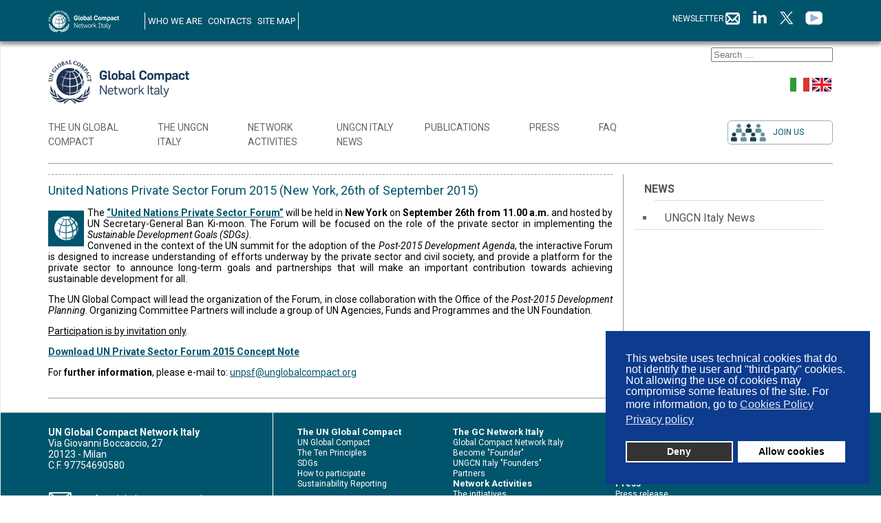

--- FILE ---
content_type: text/html; charset=utf-8
request_url: https://globalcompactnetwork.org/en/news/ungcn-italy-news/981-united-nations-private-sector-forum-2015-new-york-26th-of-september-2015.html
body_size: 14684
content:
<!doctype html>

<html lang="en-gb">

<head>
    <meta charset="utf-8">
	<meta name="author" content="SeCTeuR150">
	<meta name="twitter:card" content="summary">
	<meta property="og:type" content="article">
	<meta property="og:url" content="https://globalcompactnetwork.org/en/news/ungcn-italy-news/981-united-nations-private-sector-forum-2015-new-york-26th-of-september-2015.html">
	<meta property="og:title" content="United Nations Private Sector Forum 2015 (New York, 26th of September 2015) - UN Global Compact Network Italia">
	<meta property="og:description" content="Il Global Compact delle Nazioni Unite opera in Italia attraverso la Fondazione Global Compact Network Italia, organizzazione istituita nel giugno 2013 dopo dieci anni di attività del Network Italiano del Global Compact (GCNI) come gruppo informale. 

La Fondazione opera, anzitutto, per promuovere l’">
	<meta name="description" content="Il Global Compact delle Nazioni Unite opera in Italia attraverso la Fondazione Global Compact Network Italia, organizzazione istituita nel giugno 2013 dopo dieci anni di attività del Network Italiano del Global Compact (GCNI) come gruppo informale. 

La Fondazione opera, anzitutto, per promuovere l’">
	<title>United Nations Private Sector Forum 2015 (New York, 26th of September 2015) - UN Global Compact Network Italia</title>
	<link href="https://globalcompactnetwork.org/en/news/ungcn-italy-news/981-united-nations-private-sector-forum-2015-new-york-26th-of-september-2015.html" rel="canonical">
	<link href="/templates/frontend/favicon.ico" rel="icon" type="image/vnd.microsoft.icon">
<link href="/media/vendor/joomla-custom-elements/css/joomla-alert.min.css?0.4.1" rel="stylesheet">
	<link href="/plugins/system/gdpr/assets/css/cookieconsent.min.css?eecb81" rel="stylesheet">
	<link href="/media/plg_system_jcepro/site/css/content.min.css?86aa0286b6232c4a5b58f892ce080277" rel="stylesheet">
	<link href="/modules/mod_accordeonmenuck/themes/simple/css.php?cssid=accordeonck192" rel="stylesheet">
	<link href="/modules/mod_maximenuck/themes/custom/css/maximenuck_maximenuck259.css" rel="stylesheet">
	<style>div.cc-window.cc-floating{max-width:24em}@media(max-width: 639px){div.cc-window.cc-floating:not(.cc-center){max-width: none}}div.cc-window, span.cc-cookie-settings-toggler, span.cc-cookie-domains-toggler{font-size:16px}div.cc-revoke{font-size:16px}div.cc-settings-label,span.cc-cookie-settings-toggle{font-size:14px}div.cc-window.cc-banner{padding:1em 1.8em}div.cc-window.cc-floating{padding:2em 1.8em}input.cc-cookie-checkbox+span:before, input.cc-cookie-checkbox+span:after{border-radius:1px}div.cc-center,div.cc-floating,div.cc-checkbox-container,div.gdpr-fancybox-container div.fancybox-content,ul.cc-cookie-category-list li,fieldset.cc-service-list-title legend{border-radius:0px}div.cc-window a.cc-btn,span.cc-cookie-settings-toggle{border-radius:0px}</style>
	<style>#accordeonck192 ul[class^="content"] {
	display: none;
}

#accordeonck192 .toggler_icon {
	top: 0;;
}</style>
<script src="/media/mod_menu/js/menu.min.js?eecb81" type="module"></script>
	<script src="/media/vendor/jquery/js/jquery.min.js?3.7.1"></script>
	<script src="/media/legacy/js/jquery-noconflict.min.js?504da4"></script>
	<script type="application/json" class="joomla-script-options new">{"joomla.jtext":{"MOD_FINDER_SEARCH_VALUE":"Search &hellip;","ERROR":"Error","MESSAGE":"Message","NOTICE":"Notice","WARNING":"Warning","JCLOSE":"Close","JOK":"OK","JOPEN":"Open"},"system.paths":{"root":"","rootFull":"https:\/\/globalcompactnetwork.org\/","base":"","baseFull":"https:\/\/globalcompactnetwork.org\/"},"csrf.token":"ee55e554151b04c572776b3d4ea59ac6"}</script>
	<script src="/media/system/js/core.min.js?2cb912"></script>
	<script src="/media/vendor/webcomponentsjs/js/webcomponents-bundle.min.js?2.8.0" nomodule defer></script>
	<script src="/media/system/js/joomla-hidden-mail.min.js?80d9c7" type="module"></script>
	<script src="/media/com_finder/js/finder.min.js?755761" type="module"></script>
	<script src="/media/system/js/messages.min.js?9a4811" type="module"></script>
	<script src="/plugins/system/gdpr/assets/js/cookieconsent.min.js?eecb81" defer></script>
	<script src="/plugins/system/gdpr/assets/js/init.js?eecb81" defer></script>
	<script src="/templates/frontend/js/dotdotdot.js"></script>
	<script src="/templates/frontend/js/functions.js?v=1768710952"></script>
	<script src="/templates/frontend/js/logic.js?v=1768710952"></script>
	<script src="/templates/frontend/js/tinyslider/tiny-slider.js"></script>
	<script src="/media/com_accordeonmenuck/assets/accordeonmenuck.js"></script>
	<script src="/media/com_accordeonmenuck/assets/jquery.easing.1.3.js"></script>
	<script src="/modules/mod_maximenuck/assets/maximenuck.min.js"></script>
	<script type="application/ld+json">{"@context":"https://schema.org","@graph":[{"@type":"Organization","@id":"https://globalcompactnetwork.org/#/schema/Organization/base","name":"UN Global Compact Network Italia","url":"https://globalcompactnetwork.org/"},{"@type":"WebSite","@id":"https://globalcompactnetwork.org/#/schema/WebSite/base","url":"https://globalcompactnetwork.org/","name":"UN Global Compact Network Italia","publisher":{"@id":"https://globalcompactnetwork.org/#/schema/Organization/base"},"potentialAction":{"@type":"SearchAction","target":"https://globalcompactnetwork.org/en/cerca.html?q={search_term_string}","query-input":"required name=search_term_string"}},{"@type":"WebPage","@id":"https://globalcompactnetwork.org/#/schema/WebPage/base","url":"https://globalcompactnetwork.org/en/news/ungcn-italy-news/981-united-nations-private-sector-forum-2015-new-york-26th-of-september-2015.html","name":"United Nations Private Sector Forum 2015 (New York, 26th of September 2015) - UN Global Compact Network Italia","description":"Il Global Compact delle Nazioni Unite opera in Italia attraverso la Fondazione Global Compact Network Italia, organizzazione istituita nel giugno 2013 dopo dieci anni di attività del Network Italiano del Global Compact (GCNI) come gruppo informale. \r\n\r\nLa Fondazione opera, anzitutto, per promuovere l’","isPartOf":{"@id":"https://globalcompactnetwork.org/#/schema/WebSite/base"},"about":{"@id":"https://globalcompactnetwork.org/#/schema/Organization/base"},"inLanguage":"en-GB"},{"@type":"Article","@id":"https://globalcompactnetwork.org/#/schema/com_content/article/981","name":"United Nations Private Sector Forum 2015 (New York, 26th of September 2015)","headline":"United Nations Private Sector Forum 2015 (New York, 26th of September 2015)","inLanguage":"en-GB","isPartOf":{"@id":"https://globalcompactnetwork.org/#/schema/WebPage/base"}}]}</script>
	<script>var gdprConfigurationOptions = { complianceType: 'opt-out',
																			  cookieConsentLifetime: 365,
																			  cookieConsentSamesitePolicy: '',
																			  cookieConsentSecure: 0,
																			  disableFirstReload: 0,
																	  		  blockJoomlaSessionCookie: 1,
																			  blockExternalCookiesDomains: 1,
																			  externalAdvancedBlockingModeCustomAttribute: '',
																			  allowedCookies: '',
																			  blockCookieDefine: 1,
																			  autoAcceptOnNextPage: 0,
																			  revokable: 1,
																			  lawByCountry: 0,
																			  checkboxLawByCountry: 0,
																			  blockPrivacyPolicy: 1,
																			  cacheGeolocationCountry: 1,
																			  countryAcceptReloadTimeout: 1000,
																			  usaCCPARegions: null,
																			  countryEnableReload: 1,
																			  customHasLawCountries: [""],
																			  dismissOnScroll: 0,
																			  dismissOnTimeout: 0,
																			  containerSelector: 'body',
																			  hideOnMobileDevices: 0,
																			  autoFloatingOnMobile: 0,
																			  autoFloatingOnMobileThreshold: 1024,
																			  autoRedirectOnDecline: 0,
																			  autoRedirectOnDeclineLink: '',
																			  showReloadMsg: 0,
																			  showReloadMsgText: 'Applying preferences and reloading the page...',
																			  showConsentID: 0,
																			  defaultClosedToolbar: 0,
																			  toolbarLayout: 'basic',
																			  toolbarTheme: 'block',
																			  toolbarButtonsTheme: 'decline_first',
																			  revocableToolbarTheme: 'basic',
																			  toolbarPosition: 'bottom-right',
																			  toolbarCenterTheme: 'compact',
																			  revokePosition: 'revoke-top',
																			  toolbarPositionmentType: 1,
																			  positionCenterSimpleBackdrop: 0,
																			  positionCenterBlurEffect: 1,
																			  preventPageScrolling: 0,
																			  popupEffect: 'fade',
																			  popupBackground: '#0d3b8d',
																			  popupText: '#ffffff',
																			  popupLink: '#ffffff',
																			  buttonBackground: '#ffffff',
																			  buttonBorder: '#ffffff',
																			  buttonText: '#000000',
																			  highlightOpacity: '100',
																			  highlightBackground: '#333333',
																			  highlightBorder: '#ffffff',
																			  highlightText: '#ffffff',
																			  highlightDismissBackground: '#333333',
																		  	  highlightDismissBorder: '#ffffff',
																		 	  highlightDismissText: '#ffffff',
																			  autocenterRevokableButton: 0,
																			  hideRevokableButton: 0,
																			  hideRevokableButtonOnscroll: 0,
																			  customRevokableButton: 0,
																			  customRevokableButtonAction: 0,
																			  headerText: '<p>Cookies used on the website!</p>',
																			  messageText: 'This website uses technical cookies that do not identify the user and \"third-party\" cookies. Not allowing the use of cookies may compromise some features of the site. For more information, go to',
																			  denyMessageEnabled: 0, 
																			  denyMessage: 'Hai rifiutato i cookie, per garantire la migliore esperienza su questo sito acconsenti all\'utilizzo dei cookie.',
																			  placeholderBlockedResources: 0, 
																			  placeholderBlockedResourcesAction: '',
																	  		  placeholderBlockedResourcesText: 'You must accept cookies and reload the page to view this content',
																			  placeholderIndividualBlockedResourcesText: 'You must accept cookies from {domain} and reload the page to view this content',
																			  placeholderIndividualBlockedResourcesAction: 0,
																			  placeholderOnpageUnlock: 0,
																			  scriptsOnpageUnlock: 0,
																			  autoDetectYoutubePoster: 0,
																			  autoDetectYoutubePosterApikey: 'AIzaSyAV_WIyYrUkFV1H8OKFYG8wIK8wVH9c82U',
																			  dismissText: 'Ignora!',
																			  allowText: 'Allow cookies',
																			  denyText: 'Deny',
																			  cookiePolicyLinkText: 'Cookies Policy',
																			  cookiePolicyLink: '/en/cookies-policy-en.html',
																			  cookiePolicyRevocableTabText: 'Cookie Policy',
																			  cookiePolicyRevocableTabIcon: 'text',
																			  cookiePolicyRevocableTabIconCustom: '',
																			  privacyPolicyLinkText: 'Privacy policy',
																			  privacyPolicyLink: '/en/privacy-policy-en.html',
																			  googleCMPTemplate: 0,
																			  enableGdprBulkConsent: 0,
																			  displayBulkConsentDomains: 0,
																			  bulkConsentDomains: [""],
																			  enableCustomScriptExecGeneric: 0,
																			  customScriptExecGeneric: '',
																			  categoriesCheckboxTemplate: 'cc-checkboxes-light',
																			  toggleCookieSettings: 0,
																			  toggleCookieSettingsLinkedView: 0,
																			  toggleCookieSettingsButtonsArea: 0,
 																			  toggleCookieSettingsLinkedViewSefLink: '/en/component/gdpr/',
																	  		  toggleCookieSettingsText: '<span class="cc-cookie-settings-toggle">Settings <span class="cc-cookie-settings-toggler">&#x25EE</span></span>',
																			  toggleCookieSettingsButtonBackground: '#333333',
																			  toggleCookieSettingsButtonBorder: '#ffffff',
																			  toggleCookieSettingsButtonText: '#ffffff',
																			  showLinks: 1,
																			  blankLinks: '_blank',
																			  autoOpenPrivacyPolicy: 0,
																			  openAlwaysDeclined: 1,
																			  cookieSettingsLabel: 'Cookie settings:',
															  				  cookieSettingsDesc: 'Choose which kind of cookies you want to disable by clicking on the checkboxes. Click on a category name for more informations about used cookies.',
																			  cookieCategory1Enable: 0,
																			  cookieCategory1Name: 'Necessary',
																			  cookieCategory1Locked: 0,
																			  cookieCategory2Enable: 0,
																			  cookieCategory2Name: 'Preferences',
																			  cookieCategory2Locked: 0,
																			  cookieCategory3Enable: 0,
																			  cookieCategory3Name: 'Statistics',
																			  cookieCategory3Locked: 0,
																			  cookieCategory4Enable: 0,
																			  cookieCategory4Name: 'Marketing',
																			  cookieCategory4Locked: 0,
																			  cookieCategoriesDescriptions: {},
																			  alwaysReloadAfterCategoriesChange: 0,
																			  preserveLockedCategories: 0,
																			  declineButtonBehavior: 'hard',
																			  blockCheckedCategoriesByDefault: 0,
																			  reloadOnfirstDeclineall: 0,
																			  trackExistingCheckboxSelectors: '',
															  		  		  trackExistingCheckboxConsentLogsFormfields: 'name,email,subject,message',
																			  allowallShowbutton: 0,
																			  allowallText: 'Allow all cookies',
																			  allowallButtonBackground: '#ffffff',
																			  allowallButtonBorder: '#ffffff',
																			  allowallButtonText: '#000000',
																			  allowallButtonTimingAjax: 'fast',
																			  includeAcceptButton: 0,
																			  includeDenyButton: 0,
																			  trackConsentDate: 0,
																			  execCustomScriptsOnce: 1,
																			  optoutIndividualResources: 0,
																			  blockIndividualResourcesServerside: 0,
																			  disableSwitchersOptoutCategory: 0,
																			  autoAcceptCategories: 0,
																			  allowallIndividualResources: 1,
																			  blockLocalStorage: 0,
																			  blockSessionStorage: 0,
																			  externalAdvancedBlockingModeTags: 'iframe,script,img,source,link',
																			  enableCustomScriptExecCategory1: 0,
																			  customScriptExecCategory1: '',
																			  enableCustomScriptExecCategory2: 0,
																			  customScriptExecCategory2: '',
																			  enableCustomScriptExecCategory3: 0,
																			  customScriptExecCategory3: '',
																			  enableCustomScriptExecCategory4: 0,
																			  customScriptExecCategory4: '',
																			  enableCustomDeclineScriptExecCategory1: 0,
																			  customScriptDeclineExecCategory1: '',
																			  enableCustomDeclineScriptExecCategory2: 0,
																			  customScriptDeclineExecCategory2: '',
																			  enableCustomDeclineScriptExecCategory3: 0,
																			  customScriptDeclineExecCategory3: '',
																			  enableCustomDeclineScriptExecCategory4: 0,
																			  customScriptDeclineExecCategory4: '',
																			  enableCMPPreferences: 0,
																			  enableGTMEventsPreferences: 0,
																			  enableCMPStatistics: 0,
																			  enableGTMEventsStatistics: 0,
																			  enableCMPAds: 0,
																			  enableUETAds: 0,
																			  enableGTMEventsAds: 0,
																			  debugMode: 0
																		};var gdpr_ajax_livesite='https://globalcompactnetwork.org/';var gdpr_enable_log_cookie_consent=1;</script>
	<script>jQuery(document).ready(function(jQuery){new Accordeonmenuck('#accordeonck192', {fadetransition : false,eventtype : 'click',transition : 'linear',menuID : 'accordeonck192',defaultopenedid : '',activeeffect : '',showcounter : '',showactive : '1',closeothers : '1',duree : 500});}); </script>
	<script>jQuery(document).ready(function(){new Maximenuck('#maximenuck259', {fxtransition : 'linear',dureeIn : 0,dureeOut : 500,menuID : 'maximenuck259',testoverflow : '0',orientation : 'horizontal',behavior : 'mouseover',opentype : 'open',fxdirection : 'normal',directionoffset1 : '30',directionoffset2 : '30',showactivesubitems : '0',ismobile : 0,menuposition : '0',effecttype : 'dropdown',topfixedeffect : '1',topfixedoffset : '',clickclose : '0',closeclickoutside : '0',clicktoggler : '0',fxduration : 500});});</script>

    <meta name="viewport" content="width=device-width, initial-scale=1.0, maximum-scale=1.0, user-scalable=0"/>

    <meta name="viewport" content="width=device-width, initial-scale=1.0, maximum-scale=1.0, user-scalable=0"/>
    <link rel="apple-touch-icon" sizes="57x57" href="/templates/frontend/images/favicon/apple-icon-57x57.png">
    <link rel="apple-touch-icon" sizes="60x60" href="/templates/frontend/images/favicon/apple-icon-60x60.png">
    <link rel="apple-touch-icon" sizes="72x72" href="/templates/frontend/images/favicon/apple-icon-72x72.png">
    <link rel="apple-touch-icon" sizes="76x76" href="/templates/frontend/images/favicon/apple-icon-76x76.png">
    <link rel="apple-touch-icon" sizes="114x114" href="/templates/frontend/images/favicon/apple-icon-114x114.png">
    <link rel="apple-touch-icon" sizes="120x120" href="/templates/frontend/images/favicon/apple-icon-120x120.png">
    <link rel="apple-touch-icon" sizes="144x144" href="/templates/frontend/images/favicon/apple-icon-144x144.png">
    <link rel="apple-touch-icon" sizes="152x152" href="/templates/frontend/images/favicon/apple-icon-152x152.png">
    <link rel="apple-touch-icon" sizes="180x180" href="/templates/frontend/images/favicon/apple-icon-180x180.png">
    <link rel="icon" type="image/png" sizes="192x192"
          href="/templates/frontend/images/favicon/android-icon-192x192.png">
    <link rel="icon" type="image/png" sizes="32x32" href="/templates/frontend/images/favicon/favicon-32x32.png">
    <link rel="icon" type="image/png" sizes="96x96" href="/templates/frontend/images/favicon/favicon-96x96.png">
    <link rel="icon" type="image/png" sizes="16x16" href="/templates/frontend/images/favicon/favicon-16x16.png">
    <link rel="manifest" href="/templates/frontend/images/favicon/manifest.json">
    <link href="https://fonts.googleapis.com/css?family=Raleway:100,100i,200,200i,300,300i,400,400i,500,500i,600,600i,700,700i,800,800i,900,900i"
          rel="stylesheet">
    <link href="https://fonts.googleapis.com/css?family=Roboto:100,100i,300,300i,400,400i,500,500i,700,700i,900,900i"
          rel="stylesheet">
    <link rel="stylesheet" href="https://use.fontawesome.com/releases/v5.8.1/css/all.css"
          integrity="sha384-50oBUHEmvpQ+1lW4y57PTFmhCaXp0ML5d60M1M7uH2+nqUivzIebhndOJK28anvf" crossorigin="anonymous">

    <link type="text/css" rel="stylesheet" href="/templates/frontend/css/template.css?v=1768710952">
    <link type="text/css" rel="stylesheet" href="/templates/frontend/css/responsive.css?v=1768710952">
    <link type="text/css" rel="stylesheet" href="/templates/frontend/css/slider-home.css?v=1768710952">
    <link rel="stylesheet" type="text/css" href="/templates/frontend/css/tinyslider/tiny-slider.css?v=1768710952">

    <!-- Google tag (gtag.js) -->
    <script async src="https://www.googletagmanager.com/gtag/js?id=G-VMSRLV9REM"></script>
    <script>
      window.dataLayer = window.dataLayer || [];
      function gtag(){dataLayer.push(arguments);}
      gtag('js', new Date());

      gtag('config', 'G-VMSRLV9REM');
    </script>



</head>

<body class="site ungcn-italy-news  article lingua-en-gb">
    <div id="menu-principale-responsive" class="menu-principale-responsive-contenitore">
        <div class="menu-principale-responsive">
            <div id="chiudi-menu" class="chiudi-menu"><i class="fas fa-times"></i></div>
            <ul class="mod-menu mod-list nav ">
<li class="nav-item item-1573 divider deeper parent"><span class="mod-menu__separator separator ">The UN Global <br>Compact</span>
<ul class="mod-menu__sub list-unstyled small"><li class="nav-item item-1579 divider deeper parent"><span class="mod-menu__separator separator ">The UN Global Compact</span>
<ul class="mod-menu__sub list-unstyled small"><li class="nav-item item-1580"><a href="/en/the-un-global-compact-eng/global-compact/overview.html" >Overview</a></li><li class="nav-item item-1581"><a href="/en/the-un-global-compact-eng/global-compact/goals.html" >Goals</a></li><li class="nav-item item-1582"><a href="/en/the-un-global-compact-eng/global-compact/ungc-governance.html" >UNGC Governance</a></li><li class="nav-item item-1583 divider deeper parent"><span class="mod-menu__separator separator ">Policies</span>
<ul class="mod-menu__sub list-unstyled small"><li class="nav-item item-1585"><a href="/en/the-un-global-compact-eng/global-compact/policies/integrity-measures.html" >Integrity Measures</a></li><li class="nav-item item-1588"><a href="/en/the-un-global-compact-eng/global-compact/policies/logo-policy.html" >Logo Policy</a></li></ul></li><li class="nav-item item-1589"><a href="/en/the-un-global-compact-eng/global-compact/country-networks.html" >Country Networks</a></li><li class="nav-item item-1590"><a href="/en/the-un-global-compact-eng/global-compact/ungc-foundation.html" >UNGC Foundation</a></li></ul></li><li class="nav-item item-1591 divider deeper parent"><span class="mod-menu__separator separator ">The Ten Principles</span>
<ul class="mod-menu__sub list-unstyled small"><li class="nav-item item-1592"><a href="/en/the-un-global-compact-eng/the-ten-principles/overview.html" >Overview</a></li><li class="nav-item item-1593"><a href="/en/the-un-global-compact-eng/the-ten-principles/human-rights.html" >Human Rights</a></li><li class="nav-item item-1594"><a href="/en/the-un-global-compact-eng/the-ten-principles/labour.html" >Labour</a></li><li class="nav-item item-1595"><a href="/en/the-un-global-compact-eng/the-ten-principles/environment.html" >Environment</a></li><li class="nav-item item-1596"><a href="/en/the-un-global-compact-eng/the-ten-principles/anti-corruption.html" >Anti-Corruption</a></li></ul></li><li class="nav-item item-1662 divider deeper parent"><span class="mod-menu__separator separator ">SDGs</span>
<ul class="mod-menu__sub list-unstyled small"><li class="nav-item item-1663"><a href="/en/the-un-global-compact-eng/sdgs/2030-agenda.html" >2030 Agenda</a></li><li class="nav-item item-1664"><a href="/en/the-un-global-compact-eng/sdgs/business-sdgs.html" >Business &amp; SDGs</a></li><li class="nav-item item-1665"><a href="https://www.unglobalcompact.org/library/search?search%5Bissue_areas%5D%5B%5D=701" target="_blank" rel="noopener noreferrer">Publications and tools</a></li></ul></li><li class="nav-item item-1597 divider deeper parent"><span class="mod-menu__separator separator ">How to participate</span>
<ul class="mod-menu__sub list-unstyled small"><li class="nav-item item-1598"><a href="/en/the-un-global-compact-eng/how-to-participate/business.html" >Business</a></li><li class="nav-item item-1599"><a href="/en/the-un-global-compact-eng/how-to-participate/non-business.html" >Non-Business</a></li><li class="nav-item item-1950"><a href="/en/the-un-global-compact-eng/how-to-participate/commitments.html" >Commitments</a></li><li class="nav-item item-1601"><a href="/en/the-un-global-compact-eng/how-to-participate/how-to-apply.html" >How to apply</a></li><li class="nav-item item-1602"><a href="https://www.unglobalcompact.org/what-is-gc/participants/search?utf8=%E2%9C%93&amp;search%5Bkeywords%5D=&amp;search%5Bcountries%5D%5B%5D=91&amp;search%5Bsort_field%5D=&amp;search%5Bsort_direction%5D=asc&amp;search%5Bper_page%5D=10" target="_blank" rel="noopener noreferrer">List of participants</a></li></ul></li><li class="nav-item item-1920 divider deeper parent"><span class="mod-menu__separator separator ">Sustainability Reporting</span>
<ul class="mod-menu__sub list-unstyled small"><li class="nav-item item-1921"><a href="/en/the-un-global-compact-eng/sustainability-reporting/business-cop.html" >Business (COP)</a></li><li class="nav-item item-1922"><a href="/en/the-un-global-compact-eng/sustainability-reporting/non-business-coe.html" >Non-Business (COE)</a></li></ul></li><li class="nav-item item-1929 divider deeper parent"><span class="mod-menu__separator separator ">Tools &amp; Campaigns</span>
<ul class="mod-menu__sub list-unstyled small"><li class="nav-item item-1930"><a href="/en/the-un-global-compact-eng/tools-campaigns/sdg-action-manager.html" >SDG Action Manager</a></li><li class="nav-item item-1931"><a href="/en/the-un-global-compact-eng/tools-campaigns/women-s-empowerment-principles.html" >Women's Empowerment Principles</a></li><li class="nav-item item-1932"><a href="/en/the-un-global-compact-eng/tools-campaigns/decent-work-toolkit-for-sustainable-procurement.html" >Decent Work Toolkit for Sustainable Procurement</a></li><li class="nav-item item-1933"><a href="/en/the-un-global-compact-eng/tools-campaigns/science-based-targets.html" >Science-Based Targets</a></li><li class="nav-item item-1934"><a href="/en/the-un-global-compact-eng/tools-campaigns/sdg-pioneers.html" >SDG Pioneers</a></li><li class="nav-item item-2005"><a href="/en/the-un-global-compact-eng/tools-campaigns/business-human-rights-navigator.html" >Business &amp; Human Rights Navigator</a></li><li class="nav-item item-2053"><a href="/en/the-un-global-compact-eng/tools-campaigns/forward-faster-initiative.html" >Forward Faster Initiative</a></li></ul></li></ul></li><li class="nav-item item-1574 divider deeper parent"><span class="mod-menu__separator separator ">The UNGCN <br>Italy</span>
<ul class="mod-menu__sub list-unstyled small"><li class="nav-item item-1610 divider deeper parent"><span class="mod-menu__separator separator ">The UNGCN Italy</span>
<ul class="mod-menu__sub list-unstyled small"><li class="nav-item item-1611"><a href="/en/the-gc-network-italy-eng/network-italy/global-compact-network-italy-foundation.html" >Global Compact Network Italy Foundation</a></li><li class="nav-item item-1612"><a href="/en/the-gc-network-italy-eng/network-italy/our-story.html" >Our Story</a></li><li class="nav-item item-1613"><a href="/en/the-gc-network-italy-eng/network-italy/governance.html" >Governance</a></li><li class="nav-item item-1600"><a href="/en/the-gc-network-italy-eng/network-italy/people.html" >People</a></li><li class="nav-item item-2147"><a href="/en/the-gc-network-italy-eng/network-italy/our-approach.html" >Our approach</a></li><li class="nav-item item-2151"><a href="/en/the-gc-network-italy-eng/network-italy/statement-by-un-global-compact-network-italy.html" >Statement by UN Global Compact Network Italy</a></li></ul></li><li class="nav-item item-1615"><a href="/en/the-gc-network-italy-eng/become-founder.html" >Become &quot;Founder&quot;</a></li><li class="nav-item item-1616"><a href="/en/the-gc-network-italy-eng/ungcn-italy-founders.html" >UNGCN Italy &quot;Founders&quot;</a></li><li class="nav-item item-1618"><a href="/en/the-gc-network-italy-eng/partners.html" >Partners</a></li></ul></li><li class="nav-item item-1575 divider deeper parent"><span class="mod-menu__separator separator ">Network <br>Activities</span>
<ul class="mod-menu__sub list-unstyled small"><li class="nav-item item-1619"><a href="/en/network-activities-eng/overview.html" >Overview</a></li><li class="nav-item item-1936"><a href="https://www.globalcompactnetwork.org/it/attivita-del-network-ita/programma.html" >Programme</a></li><li class="nav-item item-2007"><a href="/en/network-activities-eng/accelerators.html" >Accelerators</a></li><li class="nav-item item-2009"><a href="/en/network-activities-eng/d-i-observatory.html" >D&amp;I Observatory</a></li><li class="nav-item item-2033"><a href="/en/network-activities-eng/sustainable-procurement-working-group.html" >Sustainable Procurement Working Group</a></li><li class="nav-item item-2051"><a href="/en/network-activities-eng/manifesto-business-for-people-and-society.html" >Manifesto “Business for People and Society”</a></li><li class="nav-item item-1940"><a href="/en/network-activities-eng/ceo-meeting.html" >CEO Meeting</a></li><li class="nav-item item-1941"><a href="/en/network-activities-eng/sdg-forum.html" >SDG Forum</a></li><li class="nav-item item-1942"><a href="/en/network-activities-eng/sdg-pioneer-local-round-2021.html" >SDG Pioneer Local Round</a></li><li class="nav-item item-1634"><a href="/en/network-activities-eng/international-meetings.html" >International Meetings</a></li><li class="nav-item item-2071"><a href="/en/network-activities-eng/social-reports.html" >Social Reports</a></li></ul></li><li class="nav-item item-1576 current active"><a href="/en/news/ungcn-italy-news.html" >UNGCN Italy <br>News</a></li><li class="nav-item item-1577 divider deeper parent"><span class="mod-menu__separator separator ">Publications</span>
<ul class="mod-menu__sub list-unstyled small"><li class="nav-item item-1648"><a href="/en/publications/ungc-publications.html" >UNGC Publications</a></li><li class="nav-item item-1649"><a href="/en/publications/ungcn-italy-publications.html" >UNGCN Italy Publications</a></li></ul></li><li class="nav-item item-2025 divider deeper parent"><span class="mod-menu__separator separator ">Press</span>
<ul class="mod-menu__sub list-unstyled small"><li class="nav-item item-2026"><a href="https://www.globalcompactnetwork.org/it/media-it/comunicati-stampa.html" >Press release</a></li><li class="nav-item item-1650"><a href="/en/press/press-review.html" >Press review</a></li><li class="nav-item item-2141"><a href="/en/press/media-partnerships.html" >Media Partnerships</a></li><li class="nav-item item-2037"><a href="/en/press/sustainability-on-stage.html" >Sustainability on Stage</a></li></ul></li><li class="nav-item item-1578"><a href="/en/faq-eng.html" >FAQ</a></li></ul>

        </div>
    </div>


<div class="totale-contenitore">

    <div class="totale">

        <div class="header-contenitore">

            <div class="header-blu-contenitore">
                <div class="header-blu">
                    <div class="logo-bianco">
                        <a href="/">
                            <img src="/templates/frontend/images/logo-bianco-en.png"/>
                        </a>
                    </div>

                                            <div id="menu-top" class="menu-top">
                            <ul class="mod-menu mod-list nav ">
<li class="nav-item item-1651"><a href="/en/who-we-are.html" >WHO WE ARE</a></li><li class="nav-item item-1652"><a href="/en/contacts.html" >CONTACTS</a></li><li class="nav-item item-1653"><a href="/en/site-map.html" >SITE MAP</a></li></ul>

                        </div>
                                                            <div class="social-youtube">
                        <a href="https://www.youtube.com/channel/UCmNpGef10963jVomAvWgCxQ" target="_blank">
                            <img src="/templates/frontend/images/ico-social-youtube.png"/>
                        </a>
                    </div>
                    <div class="social-twitter">
                        <a href="https://twitter.com/FondazioneGCNI" target="_blank">
                            <img src="/templates/frontend/images/ico-social-twitter-x.png"/>
                        </a>
                    </div>

                    <div class="social-linkedin">
                        <a href="https://www.linkedin.com/company/global-compact-network-italia" target="_blank">
                            <img src="/templates/frontend/images/ico-social-linkedin.png"/>
                        </a>
                    </div>
                    <div class="iscrizione-newsletter">
                        <a href="https://mailchi.mp/globalcompactnetwork/global-compact-network" target="_blank">NEWSLETTER
                            <img src="/templates/frontend/images/ico-social-email.png"/>
                        </a>
                    </div>
                </div><!-- <div class="header-blu-contenitore"> -->
            </div><!-- <div class="header-blu"> -->

            <div class="header-bianco-contenitore">
                <div class="header-bianco">

                                            <div id="cerca" class="cerca">
                            
<form class="mod-finder js-finder-searchform form-search" action="/en/cerca.html" method="get" role="search">
    <label for="mod-finder-searchword271" class="visually-hidden finder"> </label><input type="text" name="q" id="mod-finder-searchword271" class="js-finder-search-query form-control" value="" placeholder="Search &hellip;">
            </form>

                        </div>
                    

                    <div class="logo">
                        <a href="/">
                            <img src="/templates/frontend/images/logo-en.jpg"/>
                        </a>
                    </div>

                    <div class="scelta-lingua" id="scelta-lingua">
                        <div class="en">
                            <a href="/en/"><img class="newsletter-img"
                                                src="/templates/frontend/images/bandiera-en.jpg"/></a>
                        </div>
                        <div class="it">
                            <a href="/it/"><img class="newsletter-img"
                                                src="/templates/frontend/images/bandiera-it.jpg"/></a>
                        </div>
                    </div>

                    



                                            <div id="menu-principale" class="menu-principale">
                            <!-- debut Maximenu CK -->
	<div class="maximenuckh ltr" id="maximenuck259" style="z-index:10;">
			<label for="maximenuck259-maximenumobiletogglerck" class="maximenumobiletogglericonck" style="display:none;">&#x2261;</label><a href="#" class="maximenuck-toggler-anchor" aria-label="Open menu" >Open menu</a><input id="maximenuck259-maximenumobiletogglerck" class="maximenumobiletogglerck" type="checkbox" style="display:none;"/>			<ul class=" maximenuck">
				<li data-level="1" class="maximenuck item1573 first parent level1 " style="z-index : 12000;" ><span  data-hover="The UN Global <br>Compact" class="separator " data-align="top"><span class="titreck"  data-hover="The UN Global <br>Compact"><span class="titreck-text"><span class="titreck-title">The UN Global <br>Compact</span></span></span></span>
	<div class="floatck" style=""><div class="maxidrop-main" style=""><div class="maximenuck2 first " >
	<ul class="maximenuck2"><li data-level="2" class="maximenuck item1579 first parent level2 " style="z-index : 11999;" ><span  data-hover="The UN Global Compact" class="separator " data-align="top"><span class="titreck"  data-hover="The UN Global Compact"><span class="titreck-text"><span class="titreck-title">The UN Global Compact</span></span></span></span>
	<div class="floatck" style=""><div class="maxidrop-main" style=""><div class="maximenuck2 first " >
	<ul class="maximenuck2"><li data-level="3" class="maximenuck item1580 first level3 " style="z-index : 11998;" ><a  data-hover="Overview" class="maximenuck " href="/en/the-un-global-compact-eng/global-compact/overview.html" data-align="top"><span class="titreck"  data-hover="Overview"><span class="titreck-text"><span class="titreck-title">Overview</span></span></span></a>
		</li><li data-level="3" class="maximenuck item1581 level3 " style="z-index : 11997;" ><a  data-hover="Goals" class="maximenuck " href="/en/the-un-global-compact-eng/global-compact/goals.html" data-align="top"><span class="titreck"  data-hover="Goals"><span class="titreck-text"><span class="titreck-title">Goals</span></span></span></a>
		</li><li data-level="3" class="maximenuck item1582 level3 " style="z-index : 11996;" ><a  data-hover="UNGC Governance" class="maximenuck " href="/en/the-un-global-compact-eng/global-compact/ungc-governance.html" data-align="top"><span class="titreck"  data-hover="UNGC Governance"><span class="titreck-text"><span class="titreck-title">UNGC Governance</span></span></span></a>
		</li><li data-level="3" class="maximenuck item1583 parent level3 " style="z-index : 11995;" ><span  data-hover="Policies" class="separator " data-align="top"><span class="titreck"  data-hover="Policies"><span class="titreck-text"><span class="titreck-title">Policies</span></span></span></span>
	<div class="floatck" style=""><div class="maxidrop-main" style=""><div class="maximenuck2 first " >
	<ul class="maximenuck2"><li data-level="4" class="maximenuck item1585 first level4 " style="z-index : 11994;" ><a  data-hover="Integrity Measures" class="maximenuck " href="/en/the-un-global-compact-eng/global-compact/policies/integrity-measures.html" data-align="top"><span class="titreck"  data-hover="Integrity Measures"><span class="titreck-text"><span class="titreck-title">Integrity Measures</span></span></span></a>
		</li><li data-level="4" class="maximenuck item1588 last level4 " style="z-index : 11993;" ><a  data-hover="Logo Policy" class="maximenuck " href="/en/the-un-global-compact-eng/global-compact/policies/logo-policy.html" data-align="top"><span class="titreck"  data-hover="Logo Policy"><span class="titreck-text"><span class="titreck-title">Logo Policy</span></span></span></a>
	</li>
	</ul>
	</div></div></div>
	</li><li data-level="3" class="maximenuck item1589 level3 " style="z-index : 11992;" ><a  data-hover="Country Networks" class="maximenuck " href="/en/the-un-global-compact-eng/global-compact/country-networks.html" data-align="top"><span class="titreck"  data-hover="Country Networks"><span class="titreck-text"><span class="titreck-title">Country Networks</span></span></span></a>
		</li><li data-level="3" class="maximenuck item1590 last level3 " style="z-index : 11991;" ><a  data-hover="UNGC Foundation" class="maximenuck " href="/en/the-un-global-compact-eng/global-compact/ungc-foundation.html" data-align="top"><span class="titreck"  data-hover="UNGC Foundation"><span class="titreck-text"><span class="titreck-title">UNGC Foundation</span></span></span></a>
	</li>
	</ul>
	</div></div></div>
	</li><li data-level="2" class="maximenuck item1591 parent level2 " style="z-index : 11990;" ><span  data-hover="The Ten Principles" class="separator " data-align="top"><span class="titreck"  data-hover="The Ten Principles"><span class="titreck-text"><span class="titreck-title">The Ten Principles</span></span></span></span>
	<div class="floatck" style=""><div class="maxidrop-main" style=""><div class="maximenuck2 first " >
	<ul class="maximenuck2"><li data-level="3" class="maximenuck item1592 first level3 " style="z-index : 11989;" ><a  data-hover="Overview" class="maximenuck " href="/en/the-un-global-compact-eng/the-ten-principles/overview.html" data-align="top"><span class="titreck"  data-hover="Overview"><span class="titreck-text"><span class="titreck-title">Overview</span></span></span></a>
		</li><li data-level="3" class="maximenuck item1593 level3 " style="z-index : 11988;" ><a  data-hover="Human Rights" class="maximenuck " href="/en/the-un-global-compact-eng/the-ten-principles/human-rights.html" data-align="top"><span class="titreck"  data-hover="Human Rights"><span class="titreck-text"><span class="titreck-title">Human Rights</span></span></span></a>
		</li><li data-level="3" class="maximenuck item1594 level3 " style="z-index : 11987;" ><a  data-hover="Labour" class="maximenuck " href="/en/the-un-global-compact-eng/the-ten-principles/labour.html" data-align="top"><span class="titreck"  data-hover="Labour"><span class="titreck-text"><span class="titreck-title">Labour</span></span></span></a>
		</li><li data-level="3" class="maximenuck item1595 level3 " style="z-index : 11986;" ><a  data-hover="Environment" class="maximenuck " href="/en/the-un-global-compact-eng/the-ten-principles/environment.html" data-align="top"><span class="titreck"  data-hover="Environment"><span class="titreck-text"><span class="titreck-title">Environment</span></span></span></a>
		</li><li data-level="3" class="maximenuck item1596 last level3 " style="z-index : 11985;" ><a  data-hover="Anti-Corruption" class="maximenuck " href="/en/the-un-global-compact-eng/the-ten-principles/anti-corruption.html" data-align="top"><span class="titreck"  data-hover="Anti-Corruption"><span class="titreck-text"><span class="titreck-title">Anti-Corruption</span></span></span></a>
	</li>
	</ul>
	</div></div></div>
	</li><li data-level="2" class="maximenuck item1662 parent level2 " style="z-index : 11984;" ><span  data-hover="SDGs" class="separator " data-align="top"><span class="titreck"  data-hover="SDGs"><span class="titreck-text"><span class="titreck-title">SDGs</span></span></span></span>
	<div class="floatck" style=""><div class="maxidrop-main" style=""><div class="maximenuck2 first " >
	<ul class="maximenuck2"><li data-level="3" class="maximenuck item1663 first level3 " style="z-index : 11983;" ><a  data-hover="2030 Agenda" class="maximenuck " href="/en/the-un-global-compact-eng/sdgs/2030-agenda.html" data-align="top"><span class="titreck"  data-hover="2030 Agenda"><span class="titreck-text"><span class="titreck-title">2030 Agenda</span></span></span></a>
		</li><li data-level="3" class="maximenuck item1664 level3 " style="z-index : 11982;" ><a  data-hover="Business &amp; SDGs" class="maximenuck " href="/en/the-un-global-compact-eng/sdgs/business-sdgs.html" data-align="top"><span class="titreck"  data-hover="Business &amp; SDGs"><span class="titreck-text"><span class="titreck-title">Business &amp; SDGs</span></span></span></a>
		</li><li data-level="3" class="maximenuck item1665 last level3 " style="z-index : 11981;" ><a  data-hover="Publications and tools" class="maximenuck " href="https://www.unglobalcompact.org/library/search?search%5Bissue_areas%5D%5B%5D=701" target="_blank"  data-align="top"><span class="titreck"  data-hover="Publications and tools"><span class="titreck-text"><span class="titreck-title">Publications and tools</span></span></span></a>
	</li>
	</ul>
	</div></div></div>
	</li><li data-level="2" class="maximenuck item1597 parent level2 " style="z-index : 11980;" ><span  data-hover="How to participate" class="separator " data-align="top"><span class="titreck"  data-hover="How to participate"><span class="titreck-text"><span class="titreck-title">How to participate</span></span></span></span>
	<div class="floatck" style=""><div class="maxidrop-main" style=""><div class="maximenuck2 first " >
	<ul class="maximenuck2"><li data-level="3" class="maximenuck item1598 first level3 " style="z-index : 11979;" ><a  data-hover="Business" class="maximenuck " href="/en/the-un-global-compact-eng/how-to-participate/business.html" data-align="top"><span class="titreck"  data-hover="Business"><span class="titreck-text"><span class="titreck-title">Business</span></span></span></a>
		</li><li data-level="3" class="maximenuck item1599 level3 " style="z-index : 11978;" ><a  data-hover="Non-Business" class="maximenuck " href="/en/the-un-global-compact-eng/how-to-participate/non-business.html" data-align="top"><span class="titreck"  data-hover="Non-Business"><span class="titreck-text"><span class="titreck-title">Non-Business</span></span></span></a>
		</li><li data-level="3" class="maximenuck item1950 level3 " style="z-index : 11977;" ><a  data-hover="Commitments" class="maximenuck " href="/en/the-un-global-compact-eng/how-to-participate/commitments.html" data-align="top"><span class="titreck"  data-hover="Commitments"><span class="titreck-text"><span class="titreck-title">Commitments</span></span></span></a>
		</li><li data-level="3" class="maximenuck item1601 level3 " style="z-index : 11976;" ><a  data-hover="How to apply" class="maximenuck " href="/en/the-un-global-compact-eng/how-to-participate/how-to-apply.html" data-align="top"><span class="titreck"  data-hover="How to apply"><span class="titreck-text"><span class="titreck-title">How to apply</span></span></span></a>
		</li><li data-level="3" class="maximenuck item1602 last level3 " style="z-index : 11975;" ><a  data-hover="List of participants" class="maximenuck " href="https://www.unglobalcompact.org/what-is-gc/participants/search?utf8=%E2%9C%93&amp;search%5Bkeywords%5D=&amp;search%5Bcountries%5D%5B%5D=91&amp;search%5Bsort_field%5D=&amp;search%5Bsort_direction%5D=asc&amp;search%5Bper_page%5D=10" target="_blank"  data-align="top"><span class="titreck"  data-hover="List of participants"><span class="titreck-text"><span class="titreck-title">List of participants</span></span></span></a>
	</li>
	</ul>
	</div></div></div>
	</li><li data-level="2" class="maximenuck item1920 parent level2 " style="z-index : 11974;" ><span  data-hover="Sustainability Reporting" class="separator " data-align="top"><span class="titreck"  data-hover="Sustainability Reporting"><span class="titreck-text"><span class="titreck-title">Sustainability Reporting</span></span></span></span>
	<div class="floatck" style=""><div class="maxidrop-main" style=""><div class="maximenuck2 first " >
	<ul class="maximenuck2"><li data-level="3" class="maximenuck item1921 first level3 " style="z-index : 11973;" ><a  data-hover="Business (COP)" class="maximenuck " href="/en/the-un-global-compact-eng/sustainability-reporting/business-cop.html" data-align="top"><span class="titreck"  data-hover="Business (COP)"><span class="titreck-text"><span class="titreck-title">Business (COP)</span></span></span></a>
		</li><li data-level="3" class="maximenuck item1922 last level3 " style="z-index : 11972;" ><a  data-hover="Non-Business (COE)" class="maximenuck " href="/en/the-un-global-compact-eng/sustainability-reporting/non-business-coe.html" data-align="top"><span class="titreck"  data-hover="Non-Business (COE)"><span class="titreck-text"><span class="titreck-title">Non-Business (COE)</span></span></span></a>
	</li>
	</ul>
	</div></div></div>
	</li><li data-level="2" class="maximenuck item1929 parent last level2 " style="z-index : 11971;" ><span  data-hover="Tools &amp; Campaigns" class="separator " data-align="top"><span class="titreck"  data-hover="Tools &amp; Campaigns"><span class="titreck-text"><span class="titreck-title">Tools &amp; Campaigns</span></span></span></span>
	<div class="floatck" style=""><div class="maxidrop-main" style=""><div class="maximenuck2 first " >
	<ul class="maximenuck2"><li data-level="3" class="maximenuck item1930 first level3 " style="z-index : 11970;" ><a  data-hover="SDG Action Manager" class="maximenuck " href="/en/the-un-global-compact-eng/tools-campaigns/sdg-action-manager.html" data-align="top"><span class="titreck"  data-hover="SDG Action Manager"><span class="titreck-text"><span class="titreck-title">SDG Action Manager</span></span></span></a>
		</li><li data-level="3" class="maximenuck item1931 level3 " style="z-index : 11969;" ><a  data-hover="Women's Empowerment Principles" class="maximenuck " href="/en/the-un-global-compact-eng/tools-campaigns/women-s-empowerment-principles.html" data-align="top"><span class="titreck"  data-hover="Women's Empowerment Principles"><span class="titreck-text"><span class="titreck-title">Women's Empowerment Principles</span></span></span></a>
		</li><li data-level="3" class="maximenuck item1932 level3 " style="z-index : 11968;" ><a  data-hover="Decent Work Toolkit for Sustainable Procurement" class="maximenuck " href="/en/the-un-global-compact-eng/tools-campaigns/decent-work-toolkit-for-sustainable-procurement.html" data-align="top"><span class="titreck"  data-hover="Decent Work Toolkit for Sustainable Procurement"><span class="titreck-text"><span class="titreck-title">Decent Work Toolkit for Sustainable Procurement</span></span></span></a>
		</li><li data-level="3" class="maximenuck item1933 level3 " style="z-index : 11967;" ><a  data-hover="Science-Based Targets" class="maximenuck " href="/en/the-un-global-compact-eng/tools-campaigns/science-based-targets.html" data-align="top"><span class="titreck"  data-hover="Science-Based Targets"><span class="titreck-text"><span class="titreck-title">Science-Based Targets</span></span></span></a>
		</li><li data-level="3" class="maximenuck item1934 level3 " style="z-index : 11966;" ><a  data-hover="SDG Pioneers" class="maximenuck " href="/en/the-un-global-compact-eng/tools-campaigns/sdg-pioneers.html" data-align="top"><span class="titreck"  data-hover="SDG Pioneers"><span class="titreck-text"><span class="titreck-title">SDG Pioneers</span></span></span></a>
		</li><li data-level="3" class="maximenuck item2005 level3 " style="z-index : 11965;" ><a  data-hover="Business &amp; Human Rights Navigator" class="maximenuck " href="/en/the-un-global-compact-eng/tools-campaigns/business-human-rights-navigator.html" data-align="top"><span class="titreck"  data-hover="Business &amp; Human Rights Navigator"><span class="titreck-text"><span class="titreck-title">Business &amp; Human Rights Navigator</span></span></span></a>
		</li><li data-level="3" class="maximenuck item2053 last level3 " style="z-index : 11964;" ><a  data-hover="Forward Faster Initiative" class="maximenuck " href="/en/the-un-global-compact-eng/tools-campaigns/forward-faster-initiative.html" data-align="top"><span class="titreck"  data-hover="Forward Faster Initiative"><span class="titreck-text"><span class="titreck-title">Forward Faster Initiative</span></span></span></a>
	</li>
	</ul>
	</div></div></div>
	</li>
	</ul>
	</div></div></div>
	</li><li data-level="1" class="maximenuck item1574 parent level1 " style="z-index : 11963;" ><span  data-hover="The UNGCN <br>Italy" class="separator " data-align="top"><span class="titreck"  data-hover="The UNGCN <br>Italy"><span class="titreck-text"><span class="titreck-title">The UNGCN <br>Italy</span></span></span></span>
	<div class="floatck" style=""><div class="maxidrop-main" style=""><div class="maximenuck2 first " >
	<ul class="maximenuck2"><li data-level="2" class="maximenuck item1610 first parent level2 " style="z-index : 11962;" ><span  data-hover="The UNGCN Italy" class="separator " data-align="top"><span class="titreck"  data-hover="The UNGCN Italy"><span class="titreck-text"><span class="titreck-title">The UNGCN Italy</span></span></span></span>
	<div class="floatck" style=""><div class="maxidrop-main" style=""><div class="maximenuck2 first " >
	<ul class="maximenuck2"><li data-level="3" class="maximenuck item1611 first level3 " style="z-index : 11961;" ><a  data-hover="Global Compact Network Italy Foundation" class="maximenuck " href="/en/the-gc-network-italy-eng/network-italy/global-compact-network-italy-foundation.html" data-align="top"><span class="titreck"  data-hover="Global Compact Network Italy Foundation"><span class="titreck-text"><span class="titreck-title">Global Compact Network Italy Foundation</span></span></span></a>
		</li><li data-level="3" class="maximenuck item1612 level3 " style="z-index : 11960;" ><a  data-hover="Our Story" class="maximenuck " href="/en/the-gc-network-italy-eng/network-italy/our-story.html" data-align="top"><span class="titreck"  data-hover="Our Story"><span class="titreck-text"><span class="titreck-title">Our Story</span></span></span></a>
		</li><li data-level="3" class="maximenuck item1613 level3 " style="z-index : 11959;" ><a  data-hover="Governance" class="maximenuck " href="/en/the-gc-network-italy-eng/network-italy/governance.html" data-align="top"><span class="titreck"  data-hover="Governance"><span class="titreck-text"><span class="titreck-title">Governance</span></span></span></a>
		</li><li data-level="3" class="maximenuck item1600 level3 " style="z-index : 11958;" ><a  data-hover="People" class="maximenuck " href="/en/the-gc-network-italy-eng/network-italy/people.html" data-align="top"><span class="titreck"  data-hover="People"><span class="titreck-text"><span class="titreck-title">People</span></span></span></a>
		</li><li data-level="3" class="maximenuck item2147 level3 " style="z-index : 11957;" ><a  data-hover="Our approach" class="maximenuck " href="/en/the-gc-network-italy-eng/network-italy/our-approach.html" data-align="top"><span class="titreck"  data-hover="Our approach"><span class="titreck-text"><span class="titreck-title">Our approach</span></span></span></a>
		</li><li data-level="3" class="maximenuck item2151 last level3 " style="z-index : 11956;" ><a  data-hover="Statement by UN Global Compact Network Italy" class="maximenuck " href="/en/the-gc-network-italy-eng/network-italy/statement-by-un-global-compact-network-italy.html" data-align="top"><span class="titreck"  data-hover="Statement by UN Global Compact Network Italy"><span class="titreck-text"><span class="titreck-title">Statement by UN Global Compact Network Italy</span></span></span></a>
	</li>
	</ul>
	</div></div></div>
	</li><li data-level="2" class="maximenuck item1615 level2 " style="z-index : 11955;" ><a  data-hover="Become &quot;Founder&quot;" class="maximenuck " href="/en/the-gc-network-italy-eng/become-founder.html" data-align="top"><span class="titreck"  data-hover="Become &quot;Founder&quot;"><span class="titreck-text"><span class="titreck-title">Become &quot;Founder&quot;</span></span></span></a>
		</li><li data-level="2" class="maximenuck item1616 level2 " style="z-index : 11954;" ><a  data-hover="UNGCN Italy &quot;Founders&quot;" class="maximenuck " href="/en/the-gc-network-italy-eng/ungcn-italy-founders.html" data-align="top"><span class="titreck"  data-hover="UNGCN Italy &quot;Founders&quot;"><span class="titreck-text"><span class="titreck-title">UNGCN Italy &quot;Founders&quot;</span></span></span></a>
		</li><li data-level="2" class="maximenuck item1618 last level2 " style="z-index : 11953;" ><a  data-hover="Partners" class="maximenuck " href="/en/the-gc-network-italy-eng/partners.html" data-align="top"><span class="titreck"  data-hover="Partners"><span class="titreck-text"><span class="titreck-title">Partners</span></span></span></a>
	</li>
	</ul>
	</div></div></div>
	</li><li data-level="1" class="maximenuck item1575 parent level1 " style="z-index : 11952;" ><span  data-hover="Network <br>Activities" class="separator " data-align="top"><span class="titreck"  data-hover="Network <br>Activities"><span class="titreck-text"><span class="titreck-title">Network <br>Activities</span></span></span></span>
	<div class="floatck" style=""><div class="maxidrop-main" style=""><div class="maximenuck2 first " >
	<ul class="maximenuck2"><li data-level="2" class="maximenuck item1619 first level2 " style="z-index : 11951;" ><a  data-hover="Overview" class="maximenuck " href="/en/network-activities-eng/overview.html" data-align="top"><span class="titreck"  data-hover="Overview"><span class="titreck-text"><span class="titreck-title">Overview</span></span></span></a>
		</li><li data-level="2" class="maximenuck item1936 level2 " style="z-index : 11950;" ><a  data-hover="Programme" class="maximenuck " href="https://www.globalcompactnetwork.org/it/attivita-del-network-ita/programma.html" data-align="top"><span class="titreck"  data-hover="Programme"><span class="titreck-text"><span class="titreck-title">Programme</span></span></span></a>
		</li><li data-level="2" class="maximenuck item2007 level2 " style="z-index : 11949;" ><a  data-hover="Accelerators" class="maximenuck " href="/en/network-activities-eng/accelerators.html" data-align="top"><span class="titreck"  data-hover="Accelerators"><span class="titreck-text"><span class="titreck-title">Accelerators</span></span></span></a>
		</li><li data-level="2" class="maximenuck item2009 level2 " style="z-index : 11948;" ><a  data-hover="D&amp;I Observatory" class="maximenuck " href="/en/network-activities-eng/d-i-observatory.html" data-align="top"><span class="titreck"  data-hover="D&amp;I Observatory"><span class="titreck-text"><span class="titreck-title">D&amp;I Observatory</span></span></span></a>
		</li><li data-level="2" class="maximenuck item2033 level2 " style="z-index : 11947;" ><a  data-hover="Sustainable Procurement Working Group" class="maximenuck " href="/en/network-activities-eng/sustainable-procurement-working-group.html" data-align="top"><span class="titreck"  data-hover="Sustainable Procurement Working Group"><span class="titreck-text"><span class="titreck-title">Sustainable Procurement Working Group</span></span></span></a>
		</li><li data-level="2" class="maximenuck item2051 level2 " style="z-index : 11946;" ><a  data-hover="Manifesto “Business for People and Society”" class="maximenuck " href="/en/network-activities-eng/manifesto-business-for-people-and-society.html" data-align="top"><span class="titreck"  data-hover="Manifesto “Business for People and Society”"><span class="titreck-text"><span class="titreck-title">Manifesto “Business for People and Society”</span></span></span></a>
		</li><li data-level="2" class="maximenuck item1940 level2 " style="z-index : 11945;" ><a  data-hover="CEO Meeting" class="maximenuck " href="/en/network-activities-eng/ceo-meeting.html" data-align="top"><span class="titreck"  data-hover="CEO Meeting"><span class="titreck-text"><span class="titreck-title">CEO Meeting</span></span></span></a>
		</li><li data-level="2" class="maximenuck item1941 level2 " style="z-index : 11944;" ><a  data-hover="SDG Forum" class="maximenuck " href="/en/network-activities-eng/sdg-forum.html" data-align="top"><span class="titreck"  data-hover="SDG Forum"><span class="titreck-text"><span class="titreck-title">SDG Forum</span></span></span></a>
		</li><li data-level="2" class="maximenuck item1942 level2 " style="z-index : 11943;" ><a  data-hover="SDG Pioneer Local Round" class="maximenuck " href="/en/network-activities-eng/sdg-pioneer-local-round-2021.html" data-align="top"><span class="titreck"  data-hover="SDG Pioneer Local Round"><span class="titreck-text"><span class="titreck-title">SDG Pioneer Local Round</span></span></span></a>
		</li><li data-level="2" class="maximenuck item1634 level2 " style="z-index : 11942;" ><a  data-hover="International Meetings" class="maximenuck " href="/en/network-activities-eng/international-meetings.html" data-align="top"><span class="titreck"  data-hover="International Meetings"><span class="titreck-text"><span class="titreck-title">International Meetings</span></span></span></a>
		</li><li data-level="2" class="maximenuck item2071 first last level2 " style="z-index : 11941;" ><a  data-hover="Social Reports" class="maximenuck " href="/en/network-activities-eng/social-reports.html" data-align="top"><span class="titreck"  data-hover="Social Reports"><span class="titreck-text"><span class="titreck-title">Social Reports</span></span></span></a>
	</li>
	</ul>
	</div></div></div>
	</li><li data-level="1" class="maximenuck item1576 active level1 " style="z-index : 11940;" ><a  data-hover="UNGCN Italy <br>News" class="maximenuck " href="/en/news/ungcn-italy-news.html" data-align="top"><span class="titreck"  data-hover="UNGCN Italy <br>News"><span class="titreck-text"><span class="titreck-title">UNGCN Italy <br>News</span></span></span></a>
		</li><li data-level="1" class="maximenuck item1577 parent level1 " style="z-index : 11939;" ><span  data-hover="Publications" class="separator " data-align="top"><span class="titreck"  data-hover="Publications"><span class="titreck-text"><span class="titreck-title">Publications</span></span></span></span>
	<div class="floatck" style=""><div class="maxidrop-main" style=""><div class="maximenuck2 first " >
	<ul class="maximenuck2"><li data-level="2" class="maximenuck item1648 first level2 " style="z-index : 11938;" ><a  data-hover="UNGC Publications" class="maximenuck " href="/en/publications/ungc-publications.html" data-align="top"><span class="titreck"  data-hover="UNGC Publications"><span class="titreck-text"><span class="titreck-title">UNGC Publications</span></span></span></a>
		</li><li data-level="2" class="maximenuck item1649 last level2 " style="z-index : 11937;" ><a  data-hover="UNGCN Italy Publications" class="maximenuck " href="/en/publications/ungcn-italy-publications.html" data-align="top"><span class="titreck"  data-hover="UNGCN Italy Publications"><span class="titreck-text"><span class="titreck-title">UNGCN Italy Publications</span></span></span></a>
	</li>
	</ul>
	</div></div></div>
	</li><li data-level="1" class="maximenuck item2025 parent level1 " style="z-index : 11936;" ><span  data-hover="Press" class="separator " data-align="top"><span class="titreck"  data-hover="Press"><span class="titreck-text"><span class="titreck-title">Press</span></span></span></span>
	<div class="floatck" style=""><div class="maxidrop-main" style=""><div class="maximenuck2 first " >
	<ul class="maximenuck2"><li data-level="2" class="maximenuck item2026 first level2 " style="z-index : 11935;" ><a  data-hover="Press release" class="maximenuck " href="https://www.globalcompactnetwork.org/it/media-it/comunicati-stampa.html" data-align="top"><span class="titreck"  data-hover="Press release"><span class="titreck-text"><span class="titreck-title">Press release</span></span></span></a>
		</li><li data-level="2" class="maximenuck item1650 level2 " style="z-index : 11934;" ><a  data-hover="Press review" class="maximenuck " href="/en/press/press-review.html" data-align="top"><span class="titreck"  data-hover="Press review"><span class="titreck-text"><span class="titreck-title">Press review</span></span></span></a>
		</li><li data-level="2" class="maximenuck item2141 level2 " style="z-index : 11933;" ><a  data-hover="Media Partnerships" class="maximenuck " href="/en/press/media-partnerships.html" data-align="top"><span class="titreck"  data-hover="Media Partnerships"><span class="titreck-text"><span class="titreck-title">Media Partnerships</span></span></span></a>
		</li><li data-level="2" class="maximenuck item2037 last level2 " style="z-index : 11932;" ><a  data-hover="Sustainability on Stage" class="maximenuck " href="/en/press/sustainability-on-stage.html" data-align="top"><span class="titreck"  data-hover="Sustainability on Stage"><span class="titreck-text"><span class="titreck-title">Sustainability on Stage</span></span></span></a>
	</li>
	</ul>
	</div></div></div>
	</li><li data-level="1" class="maximenuck item1578 last level1 " style="z-index : 11931;" ><a  data-hover="FAQ" class="maximenuck " href="/en/faq-eng.html" data-align="top"><span class="titreck"  data-hover="FAQ"><span class="titreck-text"><span class="titreck-title">FAQ</span></span></span></a></li>            </ul>
    </div>
    <!-- fin maximenuCK -->

                        </div>
                    
                    <div id="hamburger" class="hamburger">
                        <div class="riga top"></div>
                        <div class="riga middle"></div>
                        <div class="riga bottom"></div>
                    </div>

                                            <div id="pusante-aderisci" class="pusante-aderisci">
                            <ul class="mod-menu mod-list nav ">
<li class="nav-item item-1655"><a href="/en/the-un-global-compact-eng/how-to-participate/business.html" ><img src="/images/home/pulsante-aderisci.png" alt=""><span class="image-title">JOIN US</span></a></li></ul>

                        </div>
                    

                </div><!-- <div class="header-bianco"> -->
            </div><!-- <div class="header-bianco-contenitore"> -->

        </div><!-- <div class="header-contenitore"> -->

        
        
        

        <div class="blocco-contenuti-contenitore">
            <div class="blocco-contenuti">
                <div class="sx">
                    
                    






                    
                    
                    <div id="system-message-container" aria-live="polite"></div>

                    <div class="com-content-article item-page">
    <meta itemprop="inLanguage" content="en-GB">
    
    
        <div class="page-header">
        <h1>
            United Nations Private Sector Forum 2015 (New York, 26th of September 2015)        </h1>
                            </div>
        
        
    
    
        
                                                <div class="com-content-article__body">
        <p style="text-align: justify;"><img style="margin-top: 5px; margin-right: 5px; float: left;" alt="gcni" src="/images/home/ico-notizie/gcni.jpg" />The <strong><span style="text-decoration: underline;"><a href="https://www.unglobalcompact.org/take-action/events/61-united-nations-private-sector-forum-2015">“United Nations Private Sector Forum”</a></span></strong> will be held in <strong>New York</strong> on <strong>September 26th </strong><strong>from 11.00 a.m.</strong> and hosted by UN Secretary-General Ban Ki-moon. The Forum will be focused on the role of the private sector in implementing the <em>Sustainable Development Goals (SDGs)</em>. <br /> Convened in the context of the UN summit for the adoption of the <em>Post-2015 Development Agenda</em>, the interactive Forum is designed to increase understanding of efforts underway by the private sector and civil society, and provide a platform for the private sector to announce long-term goals and partnerships that will make an important contribution towards achieving sustainable development for all.&nbsp;</p>
 
<p style="text-align: justify;">The UN Global Compact will lead the organization of the Forum, in close collaboration with the Office of the<em> Post-2015 Development Planning</em>. Organizing Committee Partners will include a group of UN Agencies, Funds and Programmes and the UN Foundation.&nbsp;</p>
<p style="text-align: justify;"><span style="text-decoration: underline;">Participation is by invitation only</span>.</p>
<p style="text-align: justify;"><strong><a href="https://www.unglobalcompact.org/docs/issues_doc/un_business_partnerships/UNPSF2015/concept-note.pdf" target="_blank">Download UN Private Sector Forum 2015 Concept Note</a></strong></p>
<p style="text-align: justify;">For <strong>further information</strong>, please e-mail to: <joomla-hidden-mail  is-link="1" is-email="1" first="dW5wc2Y=" last="dW5nbG9iYWxjb21wYWN0Lm9yZw==" text="dW5wc2ZAdW5nbG9iYWxjb21wYWN0Lm9yZw==" base="" >This email address is being protected from spambots. You need JavaScript enabled to view it.</joomla-hidden-mail></p>    </div>

        
                                        </div>

                    
                    
                    



                    




                    

                    
                    




                    
                </div>
                                    <div class="dx">

                        <div class="menu-dx-contenitore">
                            <div class="menu-dx">
                                <div class="accordeonck">
<ul class="menu" id="accordeonck192">
<li id="item-2020" class="accordeonck item2020 active first parent parent level1 " data-level="1" ><span class="accordeonck_outer toggler toggler_1"><a class="separator accordeonck isactive "  href="javascript:void(0);">News<span class="accordeonckdesc"></span></a><span class="toggler_icon" tabIndex="0" role="button" aria-label="ACCORDEONMENUCK_TOGGLER_LABEL"></span></span><ul class="content_1 accordeonck" style=""><li id="item-2021" class="accordeonck item2021 current active first level2 " data-level="2" ><span class="accordeonck_outer "><a class="accordeonck isactive " href="/en/news/ungcn-italy-news.html" >UNGCN Italy News<span class="accordeonckdesc"></span></a></span></li></ul></li></ul></div>

                            </div>
                        </div>

                        
                        <div class="video-youtube">
                                                        
                        </div>


                        <div class="newsletter">
                        </div>


                    </div>
                

            </div><!-- <div class="contenuti-contenitore"> -->
        </div><!-- <div class="blocco-contenuti-contenitore"> -->


        

        <div class="footer-contenitore">
            <div class="footer">
                <div class="sx">


                                            <div class="informazioni">
                            <strong>UN Global Compact Network Italy</strong><br>
                            Via Giovanni Boccaccio, 27<br>
                            20123 - Milan<br>
                            C.F. 97754690580
                        </div>

                    
                    <div class="email-info">
                        <a href="mailto:info@globalcompactnetwork.org">
                            <img src="/templates/frontend/images/ico-email-info.png"/> <span>info@globalcompactnetwork.org</span>
                        </a>
                    </div>


                    <div class="logo-ungc">
                        <a href="https://www.unglobalcompact.org/" target="_blank">
                            <img src="/templates/frontend/images/logo-ungc.png?v=1"/>
                        </a>
                    </div>
                </div>
                <div class="dx">
                                            <div class="menu-footer-contenitore">
                            <div class="menu-footer">
                                <ul class="mod-menu mod-list nav ">
<li class="nav-item item-1551 deeper parent"><span class="mod-menu__heading nav-header ">Colonna 1</span>
<ul class="mod-menu__sub list-unstyled small"><li class="nav-item item-1683"><span class="mod-menu__heading nav-header ">The UN Global Compact </span>
</li><li class="nav-item item-1684"><a href="/en/the-un-global-compact-eng/global-compact/overview.html" >UN Global Compact</a></li><li class="nav-item item-1685"><a href="/en/the-un-global-compact-eng/the-ten-principles/overview.html" >The Ten Principles</a></li><li class="nav-item item-1686"><a href="/en/the-un-global-compact-eng/sdgs/2030-agenda.html" >SDGs</a></li><li class="nav-item item-1687"><a href="/en/the-un-global-compact-eng/how-to-participate/business.html" >How to participate</a></li><li class="nav-item item-1943"><a href="/en/the-un-global-compact-eng/sustainability-reporting/business-cop.html" >Sustainability Reporting</a></li></ul></li><li class="nav-item item-1552 deeper parent"><span class="mod-menu__heading nav-header ">Colonna 2</span>
<ul class="mod-menu__sub list-unstyled small"><li class="nav-item item-1690"><span class="mod-menu__heading nav-header ">The GC Network Italy</span>
</li><li class="nav-item item-1691"><a href="/en/the-gc-network-italy-eng/network-italy/global-compact-network-italy-foundation.html" >Global Compact Network Italy</a></li><li class="nav-item item-1692"><a href="/en/the-gc-network-italy-eng/become-founder.html" >Become &quot;Founder&quot;</a></li><li class="nav-item item-1693"><a href="/en/the-gc-network-italy-eng/ungcn-italy-founders.html" >UNGCN Italy &quot;Founders&quot;</a></li><li class="nav-item item-1694"><a href="/en/the-gc-network-italy-eng/partners.html" >Partners</a></li><li class="nav-item item-1695"><span class="mod-menu__heading nav-header ">Network Activities</span>
</li><li class="nav-item item-1696"><a href="/en/network-activities-eng/overview.html" >The initiatives</a></li><li class="nav-item item-1700"><a href="/en/?Itemid=630" >International Meetings</a></li></ul></li><li class="nav-item item-1553 deeper parent"><span class="mod-menu__heading nav-header ">Colonna 3</span>
<ul class="mod-menu__sub list-unstyled small"><li class="nav-item item-1702"><span class="mod-menu__heading nav-header ">News</span>
</li><li class="nav-item item-1703 current active"><a href="/en/news/ungcn-italy-news.html" >UNGCN Italy News</a></li><li class="nav-item item-1707"><span class="mod-menu__heading nav-header ">Publications and Press</span>
</li><li class="nav-item item-1708"><a href="/en/publications/ungc-publications.html" >UNGC Publications</a></li><li class="nav-item item-1709"><a href="/en/publications/ungcn-italy-publications.html" >UNGCN Italy Publications</a></li><li class="nav-item item-1710"><span class="mod-menu__heading nav-header ">Press</span>
</li><li class="nav-item item-2027"><a href="https://www.globalcompactnetwork.org/it/media-it/comunicati-stampa.html" >Press release</a></li><li class="nav-item item-2028"><a href="/en/press/press-review.html" >Press review</a></li></ul></li><li class="nav-item item-1554 deeper parent"><span class="mod-menu__heading nav-header ">Colonna 4</span>
<ul class="mod-menu__sub list-unstyled small"><li class="nav-item item-1711"><span class="mod-menu__heading nav-header ">Further</span>
</li><li class="nav-item item-1712"><a href="/en/faq-eng.html" >FAQ</a></li></ul></li></ul>

                            </div><!-- <div class="menu-footer"> -->
                        </div><!-- <div class="menu-footer-contenitore"> -->
                                    </div>
            </div><!-- <div class="footer"> -->
        </div><!-- <div class="footer-contenitore"> -->


    </div>

</div><!-- <div class="totale"> -->
</div><!-- <div class="totale-contenitore"> -->



</body>

</html>
